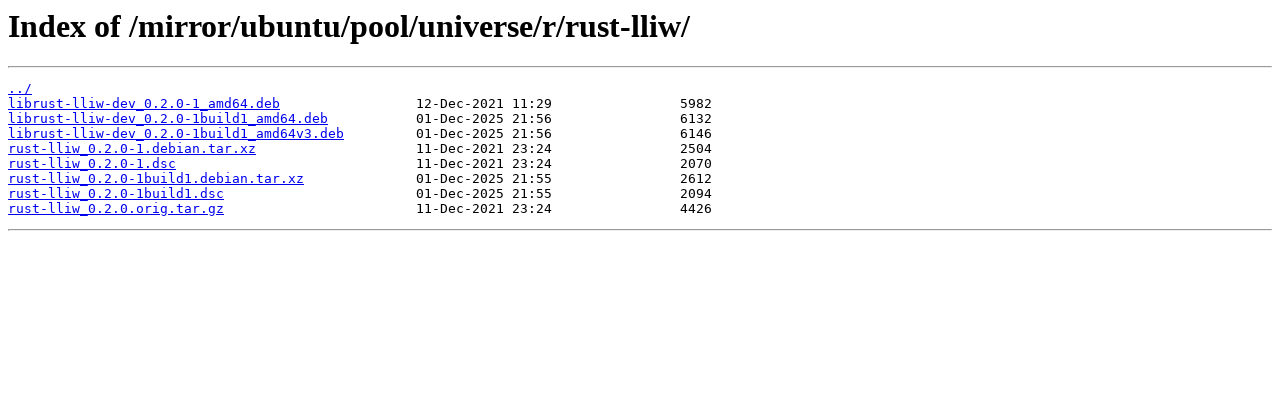

--- FILE ---
content_type: text/html
request_url: http://mirror.rcg.sfu.ca/mirror/ubuntu/pool/universe/r/rust-lliw/
body_size: 1326
content:
<html>
<head><title>Index of /mirror/ubuntu/pool/universe/r/rust-lliw/</title></head>
<body>
<h1>Index of /mirror/ubuntu/pool/universe/r/rust-lliw/</h1><hr><pre><a href="../">../</a>
<a href="librust-lliw-dev_0.2.0-1_amd64.deb">librust-lliw-dev_0.2.0-1_amd64.deb</a>                 12-Dec-2021 11:29                5982
<a href="librust-lliw-dev_0.2.0-1build1_amd64.deb">librust-lliw-dev_0.2.0-1build1_amd64.deb</a>           01-Dec-2025 21:56                6132
<a href="librust-lliw-dev_0.2.0-1build1_amd64v3.deb">librust-lliw-dev_0.2.0-1build1_amd64v3.deb</a>         01-Dec-2025 21:56                6146
<a href="rust-lliw_0.2.0-1.debian.tar.xz">rust-lliw_0.2.0-1.debian.tar.xz</a>                    11-Dec-2021 23:24                2504
<a href="rust-lliw_0.2.0-1.dsc">rust-lliw_0.2.0-1.dsc</a>                              11-Dec-2021 23:24                2070
<a href="rust-lliw_0.2.0-1build1.debian.tar.xz">rust-lliw_0.2.0-1build1.debian.tar.xz</a>              01-Dec-2025 21:55                2612
<a href="rust-lliw_0.2.0-1build1.dsc">rust-lliw_0.2.0-1build1.dsc</a>                        01-Dec-2025 21:55                2094
<a href="rust-lliw_0.2.0.orig.tar.gz">rust-lliw_0.2.0.orig.tar.gz</a>                        11-Dec-2021 23:24                4426
</pre><hr></body>
</html>
